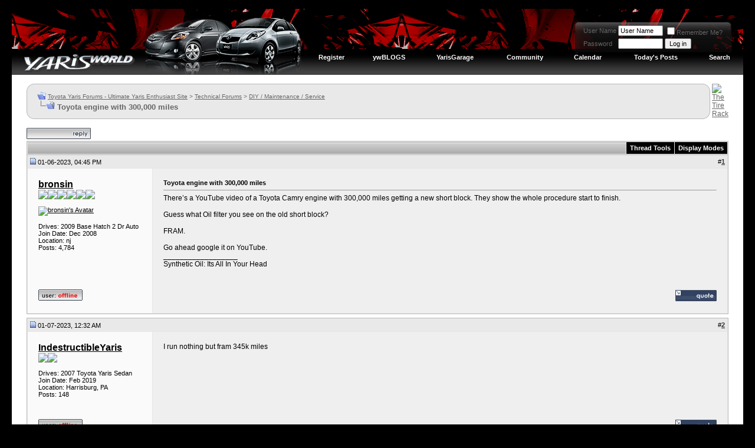

--- FILE ---
content_type: text/html; charset=ISO-8859-1
request_url: https://www.yarisworld.com/forums/showthread.php?s=d2e2e08f402cebba02ef204db7a09c75&t=64534
body_size: 14214
content:
<!DOCTYPE html PUBLIC "-//W3C//DTD XHTML 1.0 Transitional//EN" "http://www.w3.org/TR/xhtml1/DTD/xhtml1-transitional.dtd">
<html xmlns="http://www.w3.org/1999/xhtml" dir="ltr" lang="en">
<head>
	<meta http-equiv="Content-Type" content="text/html; charset=ISO-8859-1" />
<meta name="generator" content="vBulletin 3.8.11" />

<meta name="keywords" content=" Toyota engine with 300,000 miles, toyota,yaris,forum,forums,diy,pictures,video,news,toyota,vitz,yaris,echo" />
<meta name="description" content=" Toyota engine with 300,000 miles DIY /  Maintenance / Service" />


<!-- CSS Stylesheet -->
<style type="text/css" id="vbulletin_css">
/**
* vBulletin 3.8.11 CSS
* Style: 'Version 3.8'; Style ID: 11
*/
body
{
	background: #000000;
	color: #666666;
	font: 10pt verdana, geneva, lucida, 'lucida grande', arial, helvetica, sans-serif;
	margin: 15px 20px 10px 20px;
	padding: 0px;
}
a:link, body_alink
{
	color: #666666;
}
a:visited, body_avisited
{
	color: #666666;
}
a:hover, a:active, body_ahover
{
	color: #666666;
}
.page
{
	background: #FFFFFF;
	color: #000000;
}
td, th, p, li
{
	color: #666666;
	font: 9pt verdana, geneva, lucida, 'lucida grande', arial, helvetica, sans-serif;
}
.tborder
{
	background: #e6e6e6;
	color: #000000;
	border: 1px solid #bbbbbb;
}
.tcat
{
	background: #CCCCCC url(/forums/ver2/markbar-2.gif) repeat-x top left;
	color: #000000;
	font: bold 8pt verdana, geneva, lucida, 'lucida grande', arial, helvetica, sans-serif;
	padding: 4px;
}
.tcat a:link, .tcat_alink
{
	color: #000000;
	text-decoration: none;
}
.tcat a:visited, .tcat_avisited
{
	color: #000000;
	text-decoration: none;
}
.tcat a:hover, .tcat a:active, .tcat_ahover
{
	color: #000000;
	text-decoration: underline;
}
.thead
{
	background: #E9E9E9;
	color: #000000;
	font: bold 11px tahoma, verdana, geneva, lucida, 'lucida grande', arial, helvetica, sans-serif;
	padding: 1px;
}
.thead a:link, .thead_alink
{
	color: #333333;
}
.thead a:visited, .thead_avisited
{
	color: #333333;
}
.thead a:hover, .thead a:active, .thead_ahover
{
	color: #333333;
}
.tfoot
{
	background: #999999;
	color: #E0E0F6;
}
.tfoot a:link, .tfoot_alink
{
	color: #E0E0F6;
}
.tfoot a:visited, .tfoot_avisited
{
	color: #E0E0F6;
}
.tfoot a:hover, .tfoot a:active, .tfoot_ahover
{
	color: #FFFF66;
}
.alt1, .alt1Active
{
	background: #efefef;
	color: #000000;
	font-size: 9pt;
}
.alt1 a:link, .alt1_alink, .alt1Active a:link, .alt1Active_alink
{
	color: #000000;
}
.alt1 a:visited, .alt1_avisited, .alt1Active a:visited, .alt1Active_avisited
{
	color: #000000;
}
.alt1 a:hover, .alt1 a:active, .alt1_ahover, .alt1Active a:hover, .alt1Active a:active, .alt1Active_ahover
{
	color: #000000;
}
.alt2, .alt2Active
{
	background: #fafafa;
	color: #000000;
}
.alt2 a:link, .alt2_alink, .alt2Active a:link, .alt2Active_alink
{
	color: #000000;
}
.alt2 a:visited, .alt2_avisited, .alt2Active a:visited, .alt2Active_avisited
{
	color: #000000;
}
.alt2 a:hover, .alt2 a:active, .alt2_ahover, .alt2Active a:hover, .alt2Active a:active, .alt2Active_ahover
{
	color: #000000;
}
.inlinemod
{
	background: #FFFFCC;
	color: #000000;
}
.wysiwyg
{
	background: #F5F5FF;
	color: #000000;
	font: 10pt verdana, geneva, lucida, 'lucida grande', arial, helvetica, sans-serif;
	margin: 5px 10px 10px 10px;
	padding: 0px;
}
.wysiwyg a:link, .wysiwyg_alink
{
	color: #22229C;
}
.wysiwyg a:visited, .wysiwyg_avisited
{
	color: #22229C;
}
.wysiwyg a:hover, .wysiwyg a:active, .wysiwyg_ahover
{
	color: #FF4400;
}
textarea, .bginput
{
	font: 10pt verdana, geneva, lucida, 'lucida grande', arial, helvetica, sans-serif;
}
.bginput option, .bginput optgroup
{
	font-size: 10pt;
	font-family: verdana, geneva, lucida, 'lucida grande', arial, helvetica, sans-serif;
}
.button
{
	font: 11px verdana, geneva, lucida, 'lucida grande', arial, helvetica, sans-serif;
}
select
{
	font: 11px verdana, geneva, lucida, 'lucida grande', arial, helvetica, sans-serif;
}
option, optgroup
{
	font-size: 11px;
	font-family: verdana, geneva, lucida, 'lucida grande', arial, helvetica, sans-serif;
}
.smallfont
{
	font: 11px verdana, geneva, lucida, 'lucida grande', arial, helvetica, sans-serif;
}
.time
{
	color: #666686;
}
.navbar
{
	font: 10px verdana, geneva, lucida, 'lucida grande', arial, helvetica, sans-serif;
}
.highlight
{
	color: #FF0000;
	font-weight: bold;
}
.fjsel
{
	background: #3E5C92;
	color: #E0E0F6;
}
.fjdpth0
{
	background: #F7F7F7;
	color: #000000;
}
.panel
{
	background: #E4E7F5 url(images/gradients/gradient_panel.gif) repeat-x top left;
	color: #000000;
	padding: 10px;
	border: 2px outset;
}
.panelsurround
{
	background: #D1D4E0 url(images/gradients/gradient_panelsurround.gif) repeat-x top left;
	color: #000000;
}
legend
{
	color: #22229C;
	font: 11px tahoma, verdana, geneva, lucida, 'lucida grande', arial, helvetica, sans-serif;
}
.vbmenu_control
{
	background: #000000;
	color: #FFFFFF;
	font: bold 11px tahoma, verdana, geneva, lucida, 'lucida grande', arial, helvetica, sans-serif;
	padding: 3px 6px 3px 6px;
	white-space: nowrap;
}
.vbmenu_control a:link, .vbmenu_control_alink
{
	color: #FFFFFF;
	text-decoration: none;
}
.vbmenu_control a:visited, .vbmenu_control_avisited
{
	color: #FFFFFF;
	text-decoration: none;
}
.vbmenu_control a:hover, .vbmenu_control a:active, .vbmenu_control_ahover
{
	color: #FFFFFF;
	text-decoration: underline;
}
.vbmenu_popup
{
	background: #333333;
	color: #000000;
	border: 1px solid #000000;
}
.vbmenu_option
{
	background: #333333;
	color: #EEEEEE;
	font: 11px verdana, geneva, lucida, 'lucida grande', arial, helvetica, sans-serif;
	white-space: nowrap;
	cursor: pointer;
}
.vbmenu_option a:link, .vbmenu_option_alink
{
	color: #EEEEEE;
	text-decoration: none;
}
.vbmenu_option a:visited, .vbmenu_option_avisited
{
	color: #EEEEEE;
	text-decoration: none;
}
.vbmenu_option a:hover, .vbmenu_option a:active, .vbmenu_option_ahover
{
	color: #EEEEEE;
	text-decoration: none;
}
.vbmenu_hilite
{
	background: #C20000;
	color: #FFFFFF;
	font: 11px verdana, geneva, lucida, 'lucida grande', arial, helvetica, sans-serif;
	white-space: nowrap;
	cursor: pointer;
}
.vbmenu_hilite a:link, .vbmenu_hilite_alink
{
	color: #FFFFFF;
	text-decoration: none;
}
.vbmenu_hilite a:visited, .vbmenu_hilite_avisited
{
	color: #FFFFFF;
	text-decoration: none;
}
.vbmenu_hilite a:hover, .vbmenu_hilite a:active, .vbmenu_hilite_ahover
{
	color: #FFFFFF;
	text-decoration: none;
}
/* ***** styling for 'big' usernames on postbit etc. ***** */
.bigusername { font-size: 12pt; font-weight: bold; }

/* ***** small padding on 'thead' elements ***** */
td.thead, th.thead, div.thead { padding: 4px; }

/* ***** basic styles for multi-page nav elements */
.pagenav a { text-decoration: none; }
.pagenav td { padding: 2px 4px 2px 4px; }

/* ***** de-emphasized text */
.shade, a.shade:link, a.shade:visited { color: #777777; text-decoration: none; }
a.shade:active, a.shade:hover { color: #FF4400; text-decoration: underline; }
.tcat .shade, .thead .shade, .tfoot .shade { color: #DDDDDD; }

/* ***** define margin and font-size for elements inside panels ***** */
.fieldset { margin-bottom: 6px; }
.fieldset, .fieldset td, .fieldset p, .fieldset li { font-size: 11px; }
.vbmenu_control2 a
{
	color: #FFFFFF;
	font: bold 11px tahoma, verdana, geneva, lucida, 'lucida grande', arial, helvetica, sans-serif;
	padding: 3px 6px 3px 6px;
	white-space: nowrap;
text-decoration: none;
}

.vbmenu_control2 a:hover
{
	color: #FFFFFF;
}

.pmbox
{
color: #ffffff; 
font-size:10px; 
font-family: arial; 
font-weight:700;
}

.pmbox a
{
color: #bbbbbb;
}
</style>
<link rel="stylesheet" type="text/css" href="clientscript/vbulletin_important.css?v=3811" />


<!-- / CSS Stylesheet -->

<script type="text/javascript" src="clientscript/yui/yahoo-dom-event/yahoo-dom-event.js?v=3811"></script>
<script type="text/javascript" src="clientscript/yui/connection/connection-min.js?v=3811"></script>
<script type="text/javascript">
<!--
var SESSIONURL = "s=3818e981c213aca50086fd8bd10d8c5f&";
var SECURITYTOKEN = "guest";
var IMGDIR_MISC = "/forums/ver4/misc";
var vb_disable_ajax = parseInt("0", 10);
// -->
</script>
<script type="text/javascript" src="clientscript/vbulletin_global.js?v=3811"></script>
<script type="text/javascript" src="clientscript/vbulletin_menu.js?v=3811"></script>


	<link rel="alternate" type="application/rss+xml" title="Toyota Yaris Forums - Ultimate Yaris Enthusiast Site RSS Feed" href="external.php?type=RSS2" />
	
		<link rel="alternate" type="application/rss+xml" title="Toyota Yaris Forums - Ultimate Yaris Enthusiast Site - DIY /  Maintenance / Service - RSS Feed" href="external.php?type=RSS2&amp;forumids=13" />
	

        <!-- App Indexing for Google Search -->
        <link href="android-app://com.quoord.tapatalkpro.activity/tapatalk/www.yarisworld.com/forums?location=topic&fid=13&tid=64534" rel="alternate" />
        
	<title> Toyota engine with 300,000 miles - Toyota Yaris Forums - Ultimate Yaris Enthusiast Site</title>
	<script type="text/javascript" src="clientscript/vbulletin_post_loader.js?v=3811"></script>
	<style type="text/css" id="vbulletin_showthread_css">
	<!--
	
	#links div { white-space: nowrap; }
	#links img { vertical-align: middle; }
	-->
	</style>
</head>
<body onload="">
<!-- logo -->
<a name="top"></a>
<table style="background: url(/forums/ver4/topbg.gif) repeat-x;" border="0" width="100%" cellpadding="0" cellspacing="0" align="center">
<tr>
	<td width="496" align="left"><a href="index.php?s=3818e981c213aca50086fd8bd10d8c5f"><img src="ver4/main.gif" border="0" alt="Toyota Yaris Forums - Ultimate Yaris Enthusiast Site" /></a></td>
	<td align="right" id="header_right_cell">


<img src="/forums/images/blank.gif" width="1" height="8" alt="" /><br />


<!-- login form -->
<table cellspacing="0" cellpadding="0">
<tr>
<td>&nbsp;</td>

<td valign="top" width="12"><img src="/forums/ver4/pm-left.png" alt="" /><br /></td>

<td valign="top">

		<td nowrap="nowrap" style="background: url(/forums/ver4/pm-back.png) repeat-x; padding:0px; style="color: #ffffff; font-size:10px; font-family: arial; font-weight:bold;">

		<!-- login form -->
		<form action="login.php?do=login" method="post" onsubmit="md5hash(vb_login_password, vb_login_md5password, vb_login_md5password_utf, 0)">
		<script type="text/javascript" src="clientscript/vbulletin_md5.js?v=3811"></script>
		<table cellpadding="0" cellspacing="3" border="0">
		<tr>
			<td class="smallfont" style="white-space: nowrap;"><label for="navbar_username">User Name</label></td>
			<td><input type="text" class="bginput" style="font-size: 11px" name="vb_login_username" id="navbar_username" size="10" accesskey="u" tabindex="101" value="User Name" onfocus="if (this.value == 'User Name') this.value = '';" /></td>
			<td class="smallfont" nowrap="nowrap"><label for="cb_cookieuser_navbar"><input type="checkbox" name="cookieuser" value="1" tabindex="103" id="cb_cookieuser_navbar" accesskey="c" />Remember Me?</label></td>
		</tr>
		<tr>
			<td class="smallfont"><label for="navbar_password">Password</label></td>
			<td><input type="password" class="bginput" style="font-size: 11px" name="vb_login_password" id="navbar_password" size="10" tabindex="102" /></td>
			<td><input type="submit" class="button" value="Log in" tabindex="104" title="Enter your username and password in the boxes provided to login, or click the 'register' button to create a profile for yourself." accesskey="s" /></td>
		</tr>
		</table>
		<input type="hidden" name="s" value="3818e981c213aca50086fd8bd10d8c5f" />
		<input type="hidden" name="securitytoken" value="guest" />
		<input type="hidden" name="do" value="login" />
		<input type="hidden" name="vb_login_md5password" />
		<input type="hidden" name="vb_login_md5password_utf" />
		</form>
		<!-- / login form -->
	</td>


</td>
<td valign="top" width="12"><img src="/forums/ver4/pm-right.png" alt="" /><br /></td>
<td valign="top" width="20">&nbsp;</td>
</tr>
</table>
<!-- end login form -->







<img src="/forums/images/blank.gif" width="1" height="22" alt="" /><br />

<!-- nav buttons bar -->
<div class="tborder2" style="padding:1px; border-top-width:0px">
	<table cellpadding="0" cellspacing="0" border="0" width="100%" align="center">
	<tr align="center">
		
		
			<td class="vbmenu_control2"><a href="register.php?s=3818e981c213aca50086fd8bd10d8c5f" rel="nofollow">Register</a></td>
		
		

	<td class="vbmenu_control2"><a href="blog.php" accesskey="5">ywBLOGS</a></td>
	<td class="vbmenu_control2"><a href="funkygarage.php" accesskey="5">YarisGarage</a></td>

		
			<td class="vbmenu_control2"><a id="community" href="/forums/showthread.php?t=64534&amp;nojs=1#community" rel="nofollow" accesskey="6">Community</a> <script type="text/javascript"> vbmenu_register("community"); </script></td>
		
		<td class="vbmenu_control2"><a href="calendar.php?s=3818e981c213aca50086fd8bd10d8c5f">Calendar</a></td>
		
			
				
				<td class="vbmenu_control2"><a href="search.php?s=3818e981c213aca50086fd8bd10d8c5f&amp;do=getdaily" accesskey="2">Today's Posts</a></td>
				
				<td class="vbmenu_control2"><a id="navbar_search" href="search.php?s=3818e981c213aca50086fd8bd10d8c5f" accesskey="4" rel="nofollow">Search</a> </td>
			
			
		
		
		
		</tr>
	</table>
</div>
<!-- / nav buttons bar -->


	</td>
</tr>
</table>
<!-- /logo -->

<!-- content table -->
<!-- open content container -->

<div align="center">
	<div class="page" style="width:100%; text-align:left">
		<div style="padding:0px 25px 0px 25px" align="left">





<br />

<!-- breadcrumb, login, pm info -->
<!table class="tborder" cellpadding="6" cellspacing="1" border="0" width="100%" align="center">

<table class="tbordert" cellpadding="0" cellspacing="0" border="0" width="100%" align="center">
<tr>


<!-- left cap -->
<td width="7" valign="top">
<img src="/forums/ver3/guide-left3.gif" alt="" />
</td>


<td bgcolor="#DFDFDF" background="/forums/ver3/guide-back3.gif" width="20">&nbsp;</td>

	<td bgcolor=#EDEDED background="/forums/ver3/guide-back3.gif" width="100%"> 

		
			<table cellpadding="0" cellspacing="0" border="0">
			<tr valign="bottom">
				<td><a href="#" onclick="history.back(1); return false;"><img src="/forums/ver4/misc/navbits_start.gif" alt="Go Back" border="0" /></a></td>
				<td>&nbsp;</td>
				<td width="100%"><span class="navbar"><a href="index.php?s=3818e981c213aca50086fd8bd10d8c5f" accesskey="1">Toyota Yaris Forums - Ultimate Yaris Enthusiast Site</a></span> 
	<span class="navbar">&gt; <a href="forumdisplay.php?s=3818e981c213aca50086fd8bd10d8c5f&amp;f=4">Technical Forums</a></span>


	<span class="navbar">&gt; <a href="forumdisplay.php?s=3818e981c213aca50086fd8bd10d8c5f&amp;f=13">DIY /  Maintenance / Service</a></span>

</td>
			</tr>
			<tr>
				<td class="navbar" style="font-size:10pt; padding-top:1px" colspan="3"><a href="/forums/showthread.php?s=d2e2e08f402cebba02ef204db7a09c75&amp;t=64534"><img class="inlineimg" src="/forums/ver4/misc/navbits_finallink_ltr.gif" alt="Reload this Page" border="0" /></a> <strong>
	 Toyota engine with 300,000 miles

</strong></td>
			</tr>
			</table>
		
	</td>


<td valign=top width=7>
<img src="/forums/ver3/guide-right3.gif">
</td>

<td width=30>&nbsp;</td>
<td valign=top width=470>
    
<a href='http://www.tirerack.com/affiliates/live/index.jsp?AFFCODE=CE9' target='_blank'><img src='http://www.yarisworld.com/forums/images/banners/tirerackyaris.gif' alt='The Tire Rack' border=0></a>

</td>

</tr>
</table>
<!-- / breadcrumb, login, pm info -->

<br />






<!-- NAVBAR POPUP MENUS -->

	
	<!-- community link menu -->
	<div class="vbmenu_popup" id="community_menu" style="display:none;margin-top:3px" align="left">
		<table cellpadding="4" cellspacing="1" border="0">
		<tr><td class="thead">Community Links</td></tr>
		
		
		
					<tr><td class="vbmenu_option"><a href="album.php?s=3818e981c213aca50086fd8bd10d8c5f">Pictures &amp; Albums </a></td></tr>
		
		<tr><td class="vbmenu_option"><a href="profile.php?s=3818e981c213aca50086fd8bd10d8c5f&amp;do=buddylist">Contacts</a></td></tr>
		<tr><td class="vbmenu_option"><a href="memberlist.php?s=3818e981c213aca50086fd8bd10d8c5f">Members List</a></td></tr>
		
		</table>
	</div>
	<!-- / community link menu -->
	
	
	
	<!-- header quick search form -->
	<div class="vbmenu_popup" id="navbar_search_menu" style="display:none;margin-top:3px" align="left">
		<table cellpadding="4" cellspacing="1" border="0">
		<tr>
			<td class="thead">Search Forums</td>
		</tr>
		<tr>
			<td class="vbmenu_option" title="nohilite">
				<form action="search.php?do=process" method="post">

					<input type="hidden" name="do" value="process" />
					<input type="hidden" name="quicksearch" value="1" />
					<input type="hidden" name="childforums" value="1" />
					<input type="hidden" name="exactname" value="1" />
					<input type="hidden" name="s" value="3818e981c213aca50086fd8bd10d8c5f" />
					<input type="hidden" name="securitytoken" value="guest" />
					<div><input type="text" class="bginput" name="query" size="25" tabindex="1001" /><input type="submit" class="button" value="Go" tabindex="1004" /></div>
					<div style="margin-top:6px">
						<label for="rb_nb_sp0"><input type="radio" name="showposts" value="0" id="rb_nb_sp0" tabindex="1002" checked="checked" />Show Threads</label>
						&nbsp;
						<label for="rb_nb_sp1"><input type="radio" name="showposts" value="1" id="rb_nb_sp1" tabindex="1003" />Show Posts</label>
					</div>
				</form>
			</td>
		</tr>
		
		<tr>
			<td class="vbmenu_option"><a href="tags.php?s=3818e981c213aca50086fd8bd10d8c5f" rel="nofollow">Tag Search</a></td>
		</tr>
		
		<tr>
			<td class="vbmenu_option"><a href="search.php?s=3818e981c213aca50086fd8bd10d8c5f" accesskey="4" rel="nofollow">Advanced Search</a></td>
		</tr>
		
		</table>
	</div>
	<!-- / header quick search form -->
	
	
	
<!-- / NAVBAR POPUP MENUS -->

<!-- PAGENAV POPUP -->
	<div class="vbmenu_popup" id="pagenav_menu" style="display:none">
		<table cellpadding="4" cellspacing="1" border="0">
		<tr>
			<td class="thead" nowrap="nowrap">Go to Page...</td>
		</tr>
		<tr>
			<td class="vbmenu_option" title="nohilite">
			<form action="index.php" method="get" onsubmit="return this.gotopage()" id="pagenav_form">
				<input type="text" class="bginput" id="pagenav_itxt" style="font-size:11px" size="4" />
				<input type="button" class="button" id="pagenav_ibtn" value="Go" />
			</form>
			</td>
		</tr>
		</table>
	</div>
<!-- / PAGENAV POPUP -->










<a name="poststop" id="poststop"></a>

<!-- controls above postbits -->
<table cellpadding="0" cellspacing="0" border="0" width="100%" style="margin-bottom:3px">
<tr valign="bottom">
	
		<td class="smallfont"><a href="newreply.php?s=3818e981c213aca50086fd8bd10d8c5f&amp;do=newreply&amp;noquote=1&amp;p=840737" rel="nofollow"><img src="/forums/ver4/buttons/reply.gif" alt="Reply" border="0" /></a></td>
	
	
</tr>
</table>
<!-- / controls above postbits -->

<!-- toolbar -->
<table class="tborder" cellpadding="6" cellspacing="1" border="0" width="100%" align="center" style="border-bottom-width:0px">
<tr>
	<td class="tcat" width="100%">
		<div class="smallfont">
		
		&nbsp;
		</div>
	</td>
	<td class="vbmenu_control" id="threadtools" nowrap="nowrap">
		<a href="/forums/showthread.php?t=64534&amp;nojs=1#goto_threadtools">Thread Tools</a>
		<script type="text/javascript"> vbmenu_register("threadtools"); </script>
	</td>
	
	
	
	<td class="vbmenu_control" id="displaymodes" nowrap="nowrap">
		<a href="/forums/showthread.php?t=64534&amp;nojs=1#goto_displaymodes">Display Modes</a>
		<script type="text/javascript"> vbmenu_register("displaymodes"); </script>
	</td>
	

	

</tr>
</table>
<!-- / toolbar -->



<!-- end content table -->

		</div>
	</div>
</div>

<!-- / close content container -->
<!-- / end content table -->





<div id="posts"><!-- post #840737 -->

	<!-- open content container -->

<div align="center">
	<div class="page" style="width:100%; text-align:left">
		<div style="padding:0px 25px 0px 25px" align="left">

	<div id="edit840737" style="padding:0px 0px 6px 0px">
	<!-- this is not the last post shown on the page -->




<table id="post840737" class="tborder" cellpadding="18" cellspacing="0" border="0" width="100%" align="center">

<!table id="post840737" class="tborder" cellpadding="6" cellspacing="0" border="0" width="100%" align="center">
<tr>
	
		<td class="thead" style="font-weight:normal; border: 1px solid #e6e6e6; border-right: 0px" >
			<!-- status icon and date -->
			<a name="post840737"><img class="inlineimg" src="/forums/ver4/statusicon/post_old.gif" alt="Old" border="0" /></a>
			01-06-2023, 04:45 PM
			
			<!-- / status icon and date -->
		</td>
		<td class="thead" style="font-weight:normal; border: 1px solid #e6e6e6; border-left: 0px" align="right">
			&nbsp;
			#<a href="showpost.php?s=3818e981c213aca50086fd8bd10d8c5f&amp;p=840737&amp;postcount=1" target="new" rel="nofollow" id="postcount840737" name="1"><strong>1</strong></a>
			
		</td>
	
</tr>
<tr valign="top">
	<td class="alt2" width="175" style="border: 1px solid #e6e6e6; border-top: 0px; border-bottom: 0px">

			<div id="postmenu_840737">
				
				<a class="bigusername" href="member.php?s=3818e981c213aca50086fd8bd10d8c5f&amp;u=7476">bronsin</a>
				<script type="text/javascript"> vbmenu_register("postmenu_840737", true); </script>
				
			</div>

			<div class="smallfont"><img src="/forums/images/r.gif"><img src="/forums/images/r.gif"><img src="/forums/images/r.gif"><img src="/forums/images/r.gif"><img src="/forums/images/r.gif"><img src="/forums/images/r.gif"></div>
			
			

			
				<div class="smallfont">
					&nbsp;<br /><a href="member.php?s=3818e981c213aca50086fd8bd10d8c5f&amp;u=7476"><img src="image.php?s=3818e981c213aca50086fd8bd10d8c5f&amp;u=7476&amp;dateline=1324193138" width="100" height="75" alt="bronsin's Avatar" border="0" /></a>
				</div>
			

			<div class="smallfont">
				&nbsp;<br />



Drives: 2009 Base Hatch 2 Dr Auto<br>


				<div>Join Date: Dec 2008</div>
				<div>Location: nj</div>
				
				<div>
					Posts: 4,784
				</div>
				
				
				
				
				<div>    </div>
			</div>

	</td>
	
	<td class="alt1" id="td_post_840737" style="border-right: 1px solid #e6e6e6">
	
		
		
			<!-- icon and title -->
			<div class="smallfont">
				
				<strong>Toyota engine with 300,000 miles</strong>
			</div>
			<hr size="1" style="color:#e6e6e6; background-color:#e6e6e6" />
			<!-- / icon and title -->
		

		<!-- message -->
		<div id="post_message_840737">
			
			There’s a YouTube video of a Toyota Camry engine with 300,000 miles getting a new short block. They show the whole procedure start to finish.<br />
<br />
 Guess what  Oil filter you see on the old short block?<br />
<br />
FRAM. <img src="images/smilies/thumbsup.gif" border="0" alt="" title="Thumbsup" class="inlineimg" /><br />
<br />
Go ahead google it on YouTube.
		</div>
		<!-- / message -->

		

		
		

		
		<!-- sig -->
			<div>
				__________________<br />
				Synthetic Oil: Its All In Your Head
			</div>
		<!-- / sig -->
		

		

		

	</td>
</tr>
<tr>
	<td class="alt2" style="border: 1px solid #e6e6e6; border-top: 0px">
		<img class="inlineimg" src="/forums/ver4/statusicon/user_offline.gif" alt="bronsin is offline" border="0" />


		
		
		
		
		&nbsp;
	</td>
	
	<td class="alt1" align="right" style="border: 1px solid #e6e6e6; border-left: 0px; border-top: 0px">
	
		<!-- controls -->
		
		
		
			<a href="newreply.php?s=3818e981c213aca50086fd8bd10d8c5f&amp;do=newreply&amp;p=840737" rel="nofollow"><img src="/forums/ver4/buttons/quote.gif" alt="Reply With Quote" border="0" /></a>
		
		
		
		
		
		
		
			
		
		
		<!-- / controls -->
	</td>
</tr>
</table>


<!-- post 840737 popup menu -->
<div class="vbmenu_popup" id="postmenu_840737_menu" style="display:none">
	<table cellpadding="4" cellspacing="1" border="0">
	<tr>
		<td class="thead">bronsin</td>
	</tr>
	
		<tr><td class="vbmenu_option"><a href="member.php?s=3818e981c213aca50086fd8bd10d8c5f&amp;u=7476">View Public Profile</a></td></tr>
	
	
		<tr><td class="vbmenu_option"><a href="private.php?s=3818e981c213aca50086fd8bd10d8c5f&amp;do=newpm&amp;u=7476" rel="nofollow">Send a private message to bronsin</a></td></tr>
	
	
	
	
		<tr><td class="vbmenu_option"><a href="search.php?s=3818e981c213aca50086fd8bd10d8c5f&amp;do=finduser&amp;u=7476" rel="nofollow">Find More Posts by bronsin</a></td></tr>
	
	
	
	</table>
</div>
<!-- / post 840737 popup menu -->


	</div>
	
		</div>
	</div>
</div>

<!-- / close content container -->

<!-- / post #840737 --><!-- post #840746 -->

	<!-- open content container -->

<div align="center">
	<div class="page" style="width:100%; text-align:left">
		<div style="padding:0px 25px 0px 25px" align="left">

	<div id="edit840746" style="padding:0px 0px 6px 0px">
	<!-- this is not the last post shown on the page -->




<table id="post840746" class="tborder" cellpadding="18" cellspacing="0" border="0" width="100%" align="center">

<!table id="post840746" class="tborder" cellpadding="6" cellspacing="0" border="0" width="100%" align="center">
<tr>
	
		<td class="thead" style="font-weight:normal; border: 1px solid #e6e6e6; border-right: 0px" >
			<!-- status icon and date -->
			<a name="post840746"><img class="inlineimg" src="/forums/ver4/statusicon/post_old.gif" alt="Old" border="0" /></a>
			01-07-2023, 12:32 AM
			
			<!-- / status icon and date -->
		</td>
		<td class="thead" style="font-weight:normal; border: 1px solid #e6e6e6; border-left: 0px" align="right">
			&nbsp;
			#<a href="showpost.php?s=3818e981c213aca50086fd8bd10d8c5f&amp;p=840746&amp;postcount=2" target="new" rel="nofollow" id="postcount840746" name="2"><strong>2</strong></a>
			
		</td>
	
</tr>
<tr valign="top">
	<td class="alt2" width="175" style="border: 1px solid #e6e6e6; border-top: 0px; border-bottom: 0px">

			<div id="postmenu_840746">
				
				<a class="bigusername" href="member.php?s=3818e981c213aca50086fd8bd10d8c5f&amp;u=68696">IndestructibleYaris</a>
				<script type="text/javascript"> vbmenu_register("postmenu_840746", true); </script>
				
			</div>

			<div class="smallfont"><img src="/forums/images/r.gif"><img src="/forums/images/r.gif"></div>
			
			

			

			<div class="smallfont">
				&nbsp;<br />



Drives: 2007 Toyota Yaris Sedan<br>


				<div>Join Date: Feb 2019</div>
				<div>Location: Harrisburg, PA</div>
				
				<div>
					Posts: 148
				</div>
				
				
				
				
				<div>    </div>
			</div>

	</td>
	
	<td class="alt1" id="td_post_840746" style="border-right: 1px solid #e6e6e6">
	
		
		

		<!-- message -->
		<div id="post_message_840746">
			
			I run nothing but fram 345k miles
		</div>
		<!-- / message -->

		

		
		

		

		

		

	</td>
</tr>
<tr>
	<td class="alt2" style="border: 1px solid #e6e6e6; border-top: 0px">
		<img class="inlineimg" src="/forums/ver4/statusicon/user_offline.gif" alt="IndestructibleYaris is offline" border="0" />


		
		
		
		
		&nbsp;
	</td>
	
	<td class="alt1" align="right" style="border: 1px solid #e6e6e6; border-left: 0px; border-top: 0px">
	
		<!-- controls -->
		
		
		
			<a href="newreply.php?s=3818e981c213aca50086fd8bd10d8c5f&amp;do=newreply&amp;p=840746" rel="nofollow"><img src="/forums/ver4/buttons/quote.gif" alt="Reply With Quote" border="0" /></a>
		
		
		
		
		
		
		
			
		
		
		<!-- / controls -->
	</td>
</tr>
</table>


<!-- post 840746 popup menu -->
<div class="vbmenu_popup" id="postmenu_840746_menu" style="display:none">
	<table cellpadding="4" cellspacing="1" border="0">
	<tr>
		<td class="thead">IndestructibleYaris</td>
	</tr>
	
		<tr><td class="vbmenu_option"><a href="member.php?s=3818e981c213aca50086fd8bd10d8c5f&amp;u=68696">View Public Profile</a></td></tr>
	
	
		<tr><td class="vbmenu_option"><a href="private.php?s=3818e981c213aca50086fd8bd10d8c5f&amp;do=newpm&amp;u=68696" rel="nofollow">Send a private message to IndestructibleYaris</a></td></tr>
	
	
	
	
		<tr><td class="vbmenu_option"><a href="search.php?s=3818e981c213aca50086fd8bd10d8c5f&amp;do=finduser&amp;u=68696" rel="nofollow">Find More Posts by IndestructibleYaris</a></td></tr>
	
	
	
	</table>
</div>
<!-- / post 840746 popup menu -->


	</div>
	
		</div>
	</div>
</div>

<!-- / close content container -->

<!-- / post #840746 --><!-- post #840748 -->

	<!-- open content container -->

<div align="center">
	<div class="page" style="width:100%; text-align:left">
		<div style="padding:0px 25px 0px 25px" align="left">

	<div id="edit840748" style="padding:0px 0px 6px 0px">
	<!-- this is not the last post shown on the page -->




<table id="post840748" class="tborder" cellpadding="18" cellspacing="0" border="0" width="100%" align="center">

<!table id="post840748" class="tborder" cellpadding="6" cellspacing="0" border="0" width="100%" align="center">
<tr>
	
		<td class="thead" style="font-weight:normal; border: 1px solid #e6e6e6; border-right: 0px" >
			<!-- status icon and date -->
			<a name="post840748"><img class="inlineimg" src="/forums/ver4/statusicon/post_old.gif" alt="Old" border="0" /></a>
			01-07-2023, 04:38 AM
			
			<!-- / status icon and date -->
		</td>
		<td class="thead" style="font-weight:normal; border: 1px solid #e6e6e6; border-left: 0px" align="right">
			&nbsp;
			#<a href="showpost.php?s=3818e981c213aca50086fd8bd10d8c5f&amp;p=840748&amp;postcount=3" target="new" rel="nofollow" id="postcount840748" name="3"><strong>3</strong></a>
			
		</td>
	
</tr>
<tr valign="top">
	<td class="alt2" width="175" style="border: 1px solid #e6e6e6; border-top: 0px; border-bottom: 0px">

			<div id="postmenu_840748">
				
				<a class="bigusername" href="member.php?s=3818e981c213aca50086fd8bd10d8c5f&amp;u=7476">bronsin</a>
				<script type="text/javascript"> vbmenu_register("postmenu_840748", true); </script>
				
			</div>

			<div class="smallfont"><img src="/forums/images/r.gif"><img src="/forums/images/r.gif"><img src="/forums/images/r.gif"><img src="/forums/images/r.gif"><img src="/forums/images/r.gif"><img src="/forums/images/r.gif"></div>
			
			

			
				<div class="smallfont">
					&nbsp;<br /><a href="member.php?s=3818e981c213aca50086fd8bd10d8c5f&amp;u=7476"><img src="image.php?s=3818e981c213aca50086fd8bd10d8c5f&amp;u=7476&amp;dateline=1324193138" width="100" height="75" alt="bronsin's Avatar" border="0" /></a>
				</div>
			

			<div class="smallfont">
				&nbsp;<br />



Drives: 2009 Base Hatch 2 Dr Auto<br>


				<div>Join Date: Dec 2008</div>
				<div>Location: nj</div>
				
				<div>
					Posts: 4,784
				</div>
				
				
				
				
				<div>    </div>
			</div>

	</td>
	
	<td class="alt1" id="td_post_840748" style="border-right: 1px solid #e6e6e6">
	
		
		

		<!-- message -->
		<div id="post_message_840748">
			
			Awesome! Strange that the Internet is full of people cutting open FRAM Oil filters and wringing their hands about the paper end caps.
		</div>
		<!-- / message -->

		

		
		

		
		<!-- sig -->
			<div>
				__________________<br />
				Synthetic Oil: Its All In Your Head
			</div>
		<!-- / sig -->
		

		

		

	</td>
</tr>
<tr>
	<td class="alt2" style="border: 1px solid #e6e6e6; border-top: 0px">
		<img class="inlineimg" src="/forums/ver4/statusicon/user_offline.gif" alt="bronsin is offline" border="0" />


		
		
		
		
		&nbsp;
	</td>
	
	<td class="alt1" align="right" style="border: 1px solid #e6e6e6; border-left: 0px; border-top: 0px">
	
		<!-- controls -->
		
		
		
			<a href="newreply.php?s=3818e981c213aca50086fd8bd10d8c5f&amp;do=newreply&amp;p=840748" rel="nofollow"><img src="/forums/ver4/buttons/quote.gif" alt="Reply With Quote" border="0" /></a>
		
		
		
		
		
		
		
			
		
		
		<!-- / controls -->
	</td>
</tr>
</table>


<!-- post 840748 popup menu -->
<div class="vbmenu_popup" id="postmenu_840748_menu" style="display:none">
	<table cellpadding="4" cellspacing="1" border="0">
	<tr>
		<td class="thead">bronsin</td>
	</tr>
	
		<tr><td class="vbmenu_option"><a href="member.php?s=3818e981c213aca50086fd8bd10d8c5f&amp;u=7476">View Public Profile</a></td></tr>
	
	
		<tr><td class="vbmenu_option"><a href="private.php?s=3818e981c213aca50086fd8bd10d8c5f&amp;do=newpm&amp;u=7476" rel="nofollow">Send a private message to bronsin</a></td></tr>
	
	
	
	
		<tr><td class="vbmenu_option"><a href="search.php?s=3818e981c213aca50086fd8bd10d8c5f&amp;do=finduser&amp;u=7476" rel="nofollow">Find More Posts by bronsin</a></td></tr>
	
	
	
	</table>
</div>
<!-- / post 840748 popup menu -->


	</div>
	
		</div>
	</div>
</div>

<!-- / close content container -->

<!-- / post #840748 --><!-- post #840749 -->

	<!-- open content container -->

<div align="center">
	<div class="page" style="width:100%; text-align:left">
		<div style="padding:0px 25px 0px 25px" align="left">

	<div id="edit840749" style="padding:0px 0px 6px 0px">
	<!-- this is not the last post shown on the page -->




<table id="post840749" class="tborder" cellpadding="18" cellspacing="0" border="0" width="100%" align="center">

<!table id="post840749" class="tborder" cellpadding="6" cellspacing="0" border="0" width="100%" align="center">
<tr>
	
		<td class="thead" style="font-weight:normal; border: 1px solid #e6e6e6; border-right: 0px" >
			<!-- status icon and date -->
			<a name="post840749"><img class="inlineimg" src="/forums/ver4/statusicon/post_old.gif" alt="Old" border="0" /></a>
			01-07-2023, 08:55 AM
			
			<!-- / status icon and date -->
		</td>
		<td class="thead" style="font-weight:normal; border: 1px solid #e6e6e6; border-left: 0px" align="right">
			&nbsp;
			#<a href="showpost.php?s=3818e981c213aca50086fd8bd10d8c5f&amp;p=840749&amp;postcount=4" target="new" rel="nofollow" id="postcount840749" name="4"><strong>4</strong></a>
			
		</td>
	
</tr>
<tr valign="top">
	<td class="alt2" width="175" style="border: 1px solid #e6e6e6; border-top: 0px; border-bottom: 0px">

			<div id="postmenu_840749">
				
				<a class="bigusername" href="member.php?s=3818e981c213aca50086fd8bd10d8c5f&amp;u=41877">ex-x-fire</a>
				<script type="text/javascript"> vbmenu_register("postmenu_840749", true); </script>
				
			</div>

			<div class="smallfont"><img src="/forums/images/r.gif"><img src="/forums/images/r.gif"><img src="/forums/images/r.gif"><img src="/forums/images/g.gif"></div>
			
			

			

			<div class="smallfont">
				&nbsp;<br />



Drives: 2010 yaris 3 door hatch<br>


				<div>Join Date: Jun 2013</div>
				<div>Location: Sheboygan Falls, Wi.</div>
				
				<div>
					Posts: 543
				</div>
				
				
				
				
				<div>    </div>
			</div>

	</td>
	
	<td class="alt1" id="td_post_840749" style="border-right: 1px solid #e6e6e6">
	
		
		

		<!-- message -->
		<div id="post_message_840749">
			
			They don't realize that oil filters aren't 100% full flow. There's a bypass valve that opens to let oil flow when there's a restriction or when high flow in required. I generally don't run Frams because they seem pricey, I just get the oem filter. They carry them at our Walmart.
		</div>
		<!-- / message -->

		

		
		

		

		

		

	</td>
</tr>
<tr>
	<td class="alt2" style="border: 1px solid #e6e6e6; border-top: 0px">
		<img class="inlineimg" src="/forums/ver4/statusicon/user_offline.gif" alt="ex-x-fire is offline" border="0" />


		
		
		
		
		&nbsp;
	</td>
	
	<td class="alt1" align="right" style="border: 1px solid #e6e6e6; border-left: 0px; border-top: 0px">
	
		<!-- controls -->
		
		
		
			<a href="newreply.php?s=3818e981c213aca50086fd8bd10d8c5f&amp;do=newreply&amp;p=840749" rel="nofollow"><img src="/forums/ver4/buttons/quote.gif" alt="Reply With Quote" border="0" /></a>
		
		
		
		
		
		
		
			
		
		
		<!-- / controls -->
	</td>
</tr>
</table>


<!-- post 840749 popup menu -->
<div class="vbmenu_popup" id="postmenu_840749_menu" style="display:none">
	<table cellpadding="4" cellspacing="1" border="0">
	<tr>
		<td class="thead">ex-x-fire</td>
	</tr>
	
		<tr><td class="vbmenu_option"><a href="member.php?s=3818e981c213aca50086fd8bd10d8c5f&amp;u=41877">View Public Profile</a></td></tr>
	
	
		<tr><td class="vbmenu_option"><a href="private.php?s=3818e981c213aca50086fd8bd10d8c5f&amp;do=newpm&amp;u=41877" rel="nofollow">Send a private message to ex-x-fire</a></td></tr>
	
	
	
	
		<tr><td class="vbmenu_option"><a href="search.php?s=3818e981c213aca50086fd8bd10d8c5f&amp;do=finduser&amp;u=41877" rel="nofollow">Find More Posts by ex-x-fire</a></td></tr>
	
	
	
	</table>
</div>
<!-- / post 840749 popup menu -->


	</div>
	
		</div>
	</div>
</div>

<!-- / close content container -->

<!-- / post #840749 --><!-- post #840750 -->

	<!-- open content container -->

<div align="center">
	<div class="page" style="width:100%; text-align:left">
		<div style="padding:0px 25px 0px 25px" align="left">

	<div id="edit840750" style="padding:0px 0px 6px 0px">
	<!-- this is not the last post shown on the page -->




<table id="post840750" class="tborder" cellpadding="18" cellspacing="0" border="0" width="100%" align="center">

<!table id="post840750" class="tborder" cellpadding="6" cellspacing="0" border="0" width="100%" align="center">
<tr>
	
		<td class="thead" style="font-weight:normal; border: 1px solid #e6e6e6; border-right: 0px" >
			<!-- status icon and date -->
			<a name="post840750"><img class="inlineimg" src="/forums/ver4/statusicon/post_old.gif" alt="Old" border="0" /></a>
			01-07-2023, 09:16 AM
			
			<!-- / status icon and date -->
		</td>
		<td class="thead" style="font-weight:normal; border: 1px solid #e6e6e6; border-left: 0px" align="right">
			&nbsp;
			#<a href="showpost.php?s=3818e981c213aca50086fd8bd10d8c5f&amp;p=840750&amp;postcount=5" target="new" rel="nofollow" id="postcount840750" name="5"><strong>5</strong></a>
			
		</td>
	
</tr>
<tr valign="top">
	<td class="alt2" width="175" style="border: 1px solid #e6e6e6; border-top: 0px; border-bottom: 0px">

			<div id="postmenu_840750">
				
				<a class="bigusername" href="member.php?s=3818e981c213aca50086fd8bd10d8c5f&amp;u=7476">bronsin</a>
				<script type="text/javascript"> vbmenu_register("postmenu_840750", true); </script>
				
			</div>

			<div class="smallfont"><img src="/forums/images/r.gif"><img src="/forums/images/r.gif"><img src="/forums/images/r.gif"><img src="/forums/images/r.gif"><img src="/forums/images/r.gif"><img src="/forums/images/r.gif"></div>
			
			

			
				<div class="smallfont">
					&nbsp;<br /><a href="member.php?s=3818e981c213aca50086fd8bd10d8c5f&amp;u=7476"><img src="image.php?s=3818e981c213aca50086fd8bd10d8c5f&amp;u=7476&amp;dateline=1324193138" width="100" height="75" alt="bronsin's Avatar" border="0" /></a>
				</div>
			

			<div class="smallfont">
				&nbsp;<br />



Drives: 2009 Base Hatch 2 Dr Auto<br>


				<div>Join Date: Dec 2008</div>
				<div>Location: nj</div>
				
				<div>
					Posts: 4,784
				</div>
				
				
				
				
				<div>    </div>
			</div>

	</td>
	
	<td class="alt1" id="td_post_840750" style="border-right: 1px solid #e6e6e6">
	
		
		

		<!-- message -->
		<div id="post_message_840750">
			
			I have heard that the cartridge style of oil filter (  which Toyota no longer uses on my 2020 Corolla )  does not have a bypass valve, nor does it have a anti-drain valve. I <br />
<br />
 Which is strange also. I am SO glad Toyota has returned at least my car to the spin on filter!
		</div>
		<!-- / message -->

		

		
		

		
		<!-- sig -->
			<div>
				__________________<br />
				Synthetic Oil: Its All In Your Head
			</div>
		<!-- / sig -->
		

		

		

	</td>
</tr>
<tr>
	<td class="alt2" style="border: 1px solid #e6e6e6; border-top: 0px">
		<img class="inlineimg" src="/forums/ver4/statusicon/user_offline.gif" alt="bronsin is offline" border="0" />


		
		
		
		
		&nbsp;
	</td>
	
	<td class="alt1" align="right" style="border: 1px solid #e6e6e6; border-left: 0px; border-top: 0px">
	
		<!-- controls -->
		
		
		
			<a href="newreply.php?s=3818e981c213aca50086fd8bd10d8c5f&amp;do=newreply&amp;p=840750" rel="nofollow"><img src="/forums/ver4/buttons/quote.gif" alt="Reply With Quote" border="0" /></a>
		
		
		
		
		
		
		
			
		
		
		<!-- / controls -->
	</td>
</tr>
</table>


<!-- post 840750 popup menu -->
<div class="vbmenu_popup" id="postmenu_840750_menu" style="display:none">
	<table cellpadding="4" cellspacing="1" border="0">
	<tr>
		<td class="thead">bronsin</td>
	</tr>
	
		<tr><td class="vbmenu_option"><a href="member.php?s=3818e981c213aca50086fd8bd10d8c5f&amp;u=7476">View Public Profile</a></td></tr>
	
	
		<tr><td class="vbmenu_option"><a href="private.php?s=3818e981c213aca50086fd8bd10d8c5f&amp;do=newpm&amp;u=7476" rel="nofollow">Send a private message to bronsin</a></td></tr>
	
	
	
	
		<tr><td class="vbmenu_option"><a href="search.php?s=3818e981c213aca50086fd8bd10d8c5f&amp;do=finduser&amp;u=7476" rel="nofollow">Find More Posts by bronsin</a></td></tr>
	
	
	
	</table>
</div>
<!-- / post 840750 popup menu -->


	</div>
	
		</div>
	</div>
</div>

<!-- / close content container -->

<!-- / post #840750 --><!-- post #840766 -->

	<!-- open content container -->

<div align="center">
	<div class="page" style="width:100%; text-align:left">
		<div style="padding:0px 25px 0px 25px" align="left">

	<div id="edit840766" style="padding:0px 0px 6px 0px">
	<!-- this is not the last post shown on the page -->




<table id="post840766" class="tborder" cellpadding="18" cellspacing="0" border="0" width="100%" align="center">

<!table id="post840766" class="tborder" cellpadding="6" cellspacing="0" border="0" width="100%" align="center">
<tr>
	
		<td class="thead" style="font-weight:normal; border: 1px solid #e6e6e6; border-right: 0px" >
			<!-- status icon and date -->
			<a name="post840766"><img class="inlineimg" src="/forums/ver4/statusicon/post_old.gif" alt="Old" border="0" /></a>
			01-07-2023, 07:22 PM
			
			<!-- / status icon and date -->
		</td>
		<td class="thead" style="font-weight:normal; border: 1px solid #e6e6e6; border-left: 0px" align="right">
			&nbsp;
			#<a href="showpost.php?s=3818e981c213aca50086fd8bd10d8c5f&amp;p=840766&amp;postcount=6" target="new" rel="nofollow" id="postcount840766" name="6"><strong>6</strong></a>
			
		</td>
	
</tr>
<tr valign="top">
	<td class="alt2" width="175" style="border: 1px solid #e6e6e6; border-top: 0px; border-bottom: 0px">

			<div id="postmenu_840766">
				
				<a class="bigusername" href="member.php?s=3818e981c213aca50086fd8bd10d8c5f&amp;u=41877">ex-x-fire</a>
				<script type="text/javascript"> vbmenu_register("postmenu_840766", true); </script>
				
			</div>

			<div class="smallfont"><img src="/forums/images/r.gif"><img src="/forums/images/r.gif"><img src="/forums/images/r.gif"><img src="/forums/images/g.gif"></div>
			
			

			

			<div class="smallfont">
				&nbsp;<br />



Drives: 2010 yaris 3 door hatch<br>


				<div>Join Date: Jun 2013</div>
				<div>Location: Sheboygan Falls, Wi.</div>
				
				<div>
					Posts: 543
				</div>
				
				
				
				
				<div>    </div>
			</div>

	</td>
	
	<td class="alt1" id="td_post_840766" style="border-right: 1px solid #e6e6e6">
	
		
		

		<!-- message -->
		<div id="post_message_840766">
			
			They'd complain about Fram cartridge filters I bet.
		</div>
		<!-- / message -->

		

		
		

		

		

		

	</td>
</tr>
<tr>
	<td class="alt2" style="border: 1px solid #e6e6e6; border-top: 0px">
		<img class="inlineimg" src="/forums/ver4/statusicon/user_offline.gif" alt="ex-x-fire is offline" border="0" />


		
		
		
		
		&nbsp;
	</td>
	
	<td class="alt1" align="right" style="border: 1px solid #e6e6e6; border-left: 0px; border-top: 0px">
	
		<!-- controls -->
		
		
		
			<a href="newreply.php?s=3818e981c213aca50086fd8bd10d8c5f&amp;do=newreply&amp;p=840766" rel="nofollow"><img src="/forums/ver4/buttons/quote.gif" alt="Reply With Quote" border="0" /></a>
		
		
		
		
		
		
		
			
		
		
		<!-- / controls -->
	</td>
</tr>
</table>


<!-- post 840766 popup menu -->
<div class="vbmenu_popup" id="postmenu_840766_menu" style="display:none">
	<table cellpadding="4" cellspacing="1" border="0">
	<tr>
		<td class="thead">ex-x-fire</td>
	</tr>
	
		<tr><td class="vbmenu_option"><a href="member.php?s=3818e981c213aca50086fd8bd10d8c5f&amp;u=41877">View Public Profile</a></td></tr>
	
	
		<tr><td class="vbmenu_option"><a href="private.php?s=3818e981c213aca50086fd8bd10d8c5f&amp;do=newpm&amp;u=41877" rel="nofollow">Send a private message to ex-x-fire</a></td></tr>
	
	
	
	
		<tr><td class="vbmenu_option"><a href="search.php?s=3818e981c213aca50086fd8bd10d8c5f&amp;do=finduser&amp;u=41877" rel="nofollow">Find More Posts by ex-x-fire</a></td></tr>
	
	
	
	</table>
</div>
<!-- / post 840766 popup menu -->


	</div>
	
		</div>
	</div>
</div>

<!-- / close content container -->

<!-- / post #840766 --><!-- post #840767 -->

	<!-- open content container -->

<div align="center">
	<div class="page" style="width:100%; text-align:left">
		<div style="padding:0px 25px 0px 25px" align="left">

	<div id="edit840767" style="padding:0px 0px 6px 0px">
	




<table id="post840767" class="tborder" cellpadding="18" cellspacing="0" border="0" width="100%" align="center">

<!table id="post840767" class="tborder" cellpadding="6" cellspacing="0" border="0" width="100%" align="center">
<tr>
	
		<td class="thead" style="font-weight:normal; border: 1px solid #e6e6e6; border-right: 0px" >
			<!-- status icon and date -->
			<a name="post840767"><img class="inlineimg" src="/forums/ver4/statusicon/post_old.gif" alt="Old" border="0" /></a>
			01-07-2023, 10:20 PM
			
			<!-- / status icon and date -->
		</td>
		<td class="thead" style="font-weight:normal; border: 1px solid #e6e6e6; border-left: 0px" align="right">
			&nbsp;
			#<a href="showpost.php?s=3818e981c213aca50086fd8bd10d8c5f&amp;p=840767&amp;postcount=7" target="new" rel="nofollow" id="postcount840767" name="7"><strong>7</strong></a>
			
		</td>
	
</tr>
<tr valign="top">
	<td class="alt2" width="175" style="border: 1px solid #e6e6e6; border-top: 0px; border-bottom: 0px">

			<div id="postmenu_840767">
				
				<a class="bigusername" href="member.php?s=3818e981c213aca50086fd8bd10d8c5f&amp;u=69498">mitch9521</a>
				<script type="text/javascript"> vbmenu_register("postmenu_840767", true); </script>
				
			</div>

			<div class="smallfont">Gen 3 &gt; Gen 2</div>
			
			

			
				<div class="smallfont">
					&nbsp;<br /><a href="member.php?s=3818e981c213aca50086fd8bd10d8c5f&amp;u=69498"><img src="image.php?s=3818e981c213aca50086fd8bd10d8c5f&amp;u=69498&amp;dateline=1662417202" width="100" height="78" alt="mitch9521's Avatar" border="0" /></a>
				</div>
			

			<div class="smallfont">
				&nbsp;<br />



Drives: NCP131, F-150<br>


				<div>Join Date: Jul 2019</div>
				<div>Location: Red Deer, AB</div>
				
				<div>
					Posts: 508
				</div>
				
				
				
				
				<div>    </div>
			</div>

	</td>
	
	<td class="alt1" id="td_post_840767" style="border-right: 1px solid #e6e6e6">
	
		
		

		<!-- message -->
		<div id="post_message_840767">
			
			Even a broken clock is right twice a day.
		</div>
		<!-- / message -->

		

		
		

		
		<!-- sig -->
			<div>
				__________________<br />
				<b>2014 NCP131 5 Speed</b><br />
<b>2007 F150 4.2L 5 Speed</b><br />
<b>2013 Rav4 LE AWD Autotragic</b> - Wife's<br />
<br />
<img src="https://i.ibb.co/C2QJWKs/asdw.png" border="0" alt="" />
			</div>
		<!-- / sig -->
		

		

		

	</td>
</tr>
<tr>
	<td class="alt2" style="border: 1px solid #e6e6e6; border-top: 0px">
		<img class="inlineimg" src="/forums/ver4/statusicon/user_offline.gif" alt="mitch9521 is offline" border="0" />


		
		
		
		
		&nbsp;
	</td>
	
	<td class="alt1" align="right" style="border: 1px solid #e6e6e6; border-left: 0px; border-top: 0px">
	
		<!-- controls -->
		
		
		
			<a href="newreply.php?s=3818e981c213aca50086fd8bd10d8c5f&amp;do=newreply&amp;p=840767" rel="nofollow"><img src="/forums/ver4/buttons/quote.gif" alt="Reply With Quote" border="0" /></a>
		
		
		
		
		
		
		
			
		
		
		<!-- / controls -->
	</td>
</tr>
</table>


<!-- post 840767 popup menu -->
<div class="vbmenu_popup" id="postmenu_840767_menu" style="display:none">
	<table cellpadding="4" cellspacing="1" border="0">
	<tr>
		<td class="thead">mitch9521</td>
	</tr>
	
		<tr><td class="vbmenu_option"><a href="member.php?s=3818e981c213aca50086fd8bd10d8c5f&amp;u=69498">View Public Profile</a></td></tr>
	
	
		<tr><td class="vbmenu_option"><a href="private.php?s=3818e981c213aca50086fd8bd10d8c5f&amp;do=newpm&amp;u=69498" rel="nofollow">Send a private message to mitch9521</a></td></tr>
	
	
	
	
		<tr><td class="vbmenu_option"><a href="search.php?s=3818e981c213aca50086fd8bd10d8c5f&amp;do=finduser&amp;u=69498" rel="nofollow">Find More Posts by mitch9521</a></td></tr>
	
	
	
	</table>
</div>
<!-- / post 840767 popup menu -->


	</div>
	
		</div>
	</div>
</div>

<!-- / close content container -->

<!-- / post #840767 --><div id="lastpost"></div></div>

<!-- start content table -->
<!-- open content container -->

<div align="center">
	<div class="page" style="width:100%; text-align:left">
		<div style="padding:0px 25px 0px 25px" align="left">

<!-- / start content table -->

<!-- controls below postbits -->
<table cellpadding="0" cellspacing="0" border="0" width="100%" style="margin-top:-3px">
<tr valign="top">
	
		<td class="smallfont"><a href="newreply.php?s=3818e981c213aca50086fd8bd10d8c5f&amp;do=newreply&amp;noquote=1&amp;p=840767" rel="nofollow"><img src="/forums/ver4/buttons/reply.gif" alt="Reply" border="0" /></a></td>
	
	
</tr>
</table>
<!-- / controls below postbits -->










<!-- lightbox scripts -->
	<script type="text/javascript" src="clientscript/vbulletin_lightbox.js?v=3811"></script>
	<script type="text/javascript">
	<!--
	vBulletin.register_control("vB_Lightbox_Container", "posts", 1);
	//-->
	</script>
<!-- / lightbox scripts -->










<!-- next / previous links -->
	<br />
	<div class="smallfont" align="center">
		<strong>&laquo;</strong>
			<a href="showthread.php?s=3818e981c213aca50086fd8bd10d8c5f&amp;t=64534&amp;goto=nextoldest" rel="nofollow">Previous Thread</a>
			|
			<a href="showthread.php?s=3818e981c213aca50086fd8bd10d8c5f&amp;t=64534&amp;goto=nextnewest" rel="nofollow">Next Thread</a>
		<strong>&raquo;</strong>
	</div>
<!-- / next / previous links -->







<!-- popup menu contents -->
<br />

<!-- thread tools menu -->
<div class="vbmenu_popup" id="threadtools_menu" style="display:none">
<form action="postings.php?t=64534&amp;pollid=" method="post" name="threadadminform">
	<table cellpadding="4" cellspacing="1" border="0">
	<tr>
		<td class="thead">Thread Tools<a name="goto_threadtools"></a></td>
	</tr>
	<tr>
		<td class="vbmenu_option"><img class="inlineimg" src="/forums/ver4/buttons/printer.gif" alt="Show Printable Version" /> <a href="printthread.php?s=3818e981c213aca50086fd8bd10d8c5f&amp;t=64534" accesskey="3" rel="nofollow">Show Printable Version</a></td>
	</tr>
	
	
	
	
	</table>
</form>
</div>
<!-- / thread tools menu -->

<!-- **************************************************** -->

<!-- thread display mode menu -->
<div class="vbmenu_popup" id="displaymodes_menu" style="display:none">
	<table cellpadding="4" cellspacing="1" border="0">
	<tr>
		<td class="thead">Display Modes<a name="goto_displaymodes"></a></td>
	</tr>
	<tr>
	
		<td class="vbmenu_option" title="nohilite"><img class="inlineimg" src="/forums/ver4/buttons/mode_linear.gif" alt="Linear Mode" /> <strong>Linear Mode</strong></td>
	
	</tr>
	<tr>
	
		<td class="vbmenu_option"><img class="inlineimg" src="/forums/ver4/buttons/mode_hybrid.gif" alt="Hybrid Mode" /> <a href="showthread.php?s=3818e981c213aca50086fd8bd10d8c5f&amp;mode=hybrid&amp;t=64534">Switch to Hybrid Mode</a></td>
	
	</tr>
	<tr>
	
		<td class="vbmenu_option"><img class="inlineimg" src="/forums/ver4/buttons/mode_threaded.gif" alt="Threaded Mode" /> <a href="showthread.php?s=3818e981c213aca50086fd8bd10d8c5f&amp;p=840737&amp;mode=threaded#post840737">Switch to Threaded Mode</a></td>
	
	</tr>
	</table>
</div>
<!-- / thread display mode menu -->

<!-- **************************************************** -->



<!-- **************************************************** -->



<!-- / popup menu contents -->


<!-- forum rules and admin links -->
<table cellpadding="0" cellspacing="0" border="0" width="100%" align="center">
<tr valign="bottom">
	<td width="100%" valign="top">
		<table class="tborder" cellpadding="6" cellspacing="1" border="0" width="210">
<thead>
<tr>
	<td class="thead">
		<a style="float:right" href="#top" onclick="return toggle_collapse('forumrules')"><img id="collapseimg_forumrules" src="/forums/ver4/buttons/collapse_thead.gif" alt="" border="0" /></a>
		Posting Rules
	</td>
</tr>
</thead>
<tbody id="collapseobj_forumrules" style="">
<tr>
	<td class="alt1" nowrap="nowrap"><div class="smallfont">
		
		<div>You <strong>may not</strong> post new threads</div>
		<div>You <strong>may not</strong> post replies</div>
		<div>You <strong>may not</strong> post attachments</div>
		<div>You <strong>may not</strong> edit your posts</div>
		<hr />
		
		<div><a href="misc.php?s=3818e981c213aca50086fd8bd10d8c5f&amp;do=bbcode" target="_blank">BB code</a> is <strong>On</strong></div>
		<div><a href="misc.php?s=3818e981c213aca50086fd8bd10d8c5f&amp;do=showsmilies" target="_blank">Smilies</a> are <strong>On</strong></div>
		<div><a href="misc.php?s=3818e981c213aca50086fd8bd10d8c5f&amp;do=bbcode#imgcode" target="_blank">[IMG]</a> code is <strong>On</strong></div>
		<div>HTML code is <strong>Off</strong></div>
		<hr />
		<div><a href="misc.php?s=3818e981c213aca50086fd8bd10d8c5f&amp;do=showrules" target="_blank">Forum Rules</a></div>
	</div></td>
</tr>
</tbody>
</table>
	</td>
	<td class="smallfont" align="right">
		<table cellpadding="0" cellspacing="0" border="0">
		
		<tr>
			<td>
			<div class="smallfont" style="text-align:left; white-space:nowrap">
	<form action="forumdisplay.php" method="get">
	<input type="hidden" name="s" value="3818e981c213aca50086fd8bd10d8c5f" />
	<input type="hidden" name="daysprune" value="" />
	<strong>Forum Jump</strong><br />
	<select name="f" onchange="this.form.submit();">
		<optgroup label="Site Areas">
			<option value="cp" >User Control Panel</option>
			<option value="pm" >Private Messages</option>
			<option value="subs" >Subscriptions</option>
			<option value="wol" >Who's Online</option>
			<option value="search" >Search Forums</option>
			<option value="home" >Forums Home</option>
		</optgroup>
		
		<optgroup label="Forums">
		<option value="64" class="fjdpth0" > Third Generation Toyota Yaris Main Rooms</option>
<option value="65" class="fjdpth1" >&nbsp; &nbsp;  Third Gen Yaris General Discussion</option>
<option value="1" class="fjdpth0" > Second Generation Toyota Yaris Main Rooms</option>
<option value="2" class="fjdpth1" >&nbsp; &nbsp;  General Yaris / Vitz Discussion</option>
<option value="3" class="fjdpth1" >&nbsp; &nbsp;  Photo-Video-Media Gallery</option>
<option value="46" class="fjdpth1" >&nbsp; &nbsp;  Fuel Economy Forum</option>
<option value="14" class="fjdpth1" >&nbsp; &nbsp;  New YARIS Purchase Forum</option>
<option value="23" class="fjdpth1" >&nbsp; &nbsp;  Regional Forums</option>
<option value="24" class="fjdpth2" >&nbsp; &nbsp; &nbsp; &nbsp;  California</option>
<option value="25" class="fjdpth2" >&nbsp; &nbsp; &nbsp; &nbsp;  Great Lakes</option>
<option value="26" class="fjdpth2" >&nbsp; &nbsp; &nbsp; &nbsp;  Mid-Atlantic</option>
<option value="27" class="fjdpth2" >&nbsp; &nbsp; &nbsp; &nbsp;  New England</option>
<option value="28" class="fjdpth2" >&nbsp; &nbsp; &nbsp; &nbsp;  Northwest</option>
<option value="29" class="fjdpth2" >&nbsp; &nbsp; &nbsp; &nbsp;  NY / NJ/ CT / PA</option>
<option value="30" class="fjdpth2" >&nbsp; &nbsp; &nbsp; &nbsp;  Rocky Mountains / Great Plains</option>
<option value="31" class="fjdpth2" >&nbsp; &nbsp; &nbsp; &nbsp;  Southeast</option>
<option value="32" class="fjdpth2" >&nbsp; &nbsp; &nbsp; &nbsp;  Southwest</option>
<option value="48" class="fjdpth2" >&nbsp; &nbsp; &nbsp; &nbsp;  Hawaii</option>
<option value="33" class="fjdpth2" >&nbsp; &nbsp; &nbsp; &nbsp;  Canada</option>
<option value="42" class="fjdpth2" >&nbsp; &nbsp; &nbsp; &nbsp;  Caribbean</option>
<option value="34" class="fjdpth2" >&nbsp; &nbsp; &nbsp; &nbsp;  UK</option>
<option value="35" class="fjdpth2" >&nbsp; &nbsp; &nbsp; &nbsp;  Australia</option>
<option value="36" class="fjdpth2" >&nbsp; &nbsp; &nbsp; &nbsp;  Europe (continental)</option>
<option value="37" class="fjdpth2" >&nbsp; &nbsp; &nbsp; &nbsp;  Asia</option>
<option value="40" class="fjdpth2" >&nbsp; &nbsp; &nbsp; &nbsp;  Central and South America</option>
<option value="38" class="fjdpth2" >&nbsp; &nbsp; &nbsp; &nbsp;  Africa</option>
<option value="45" class="fjdpth2" >&nbsp; &nbsp; &nbsp; &nbsp;  Middle East</option>
<option value="4" class="fjdpth0" > Technical Forums</option>
<option value="16" class="fjdpth1" >&nbsp; &nbsp;  Cosmetic Modifications (Exterior/Interior)</option>
<option value="5" class="fjdpth1" >&nbsp; &nbsp;  Wheels, Tires and Suspension Forum sponsored by The Tire Rack</option>
<option value="17" class="fjdpth1" >&nbsp; &nbsp;  Performance Modifications</option>
<option value="13" class="fjsel" selected="selected">&nbsp; &nbsp;  DIY /  Maintenance / Service</option>
<option value="43" class="fjdpth1" >&nbsp; &nbsp;  Forced Induction Forum</option>
<option value="20" class="fjdpth1" >&nbsp; &nbsp;  In Car Entertainment + Electronics (audio / video / alarm)</option>
<option value="41" class="fjdpth1" >&nbsp; &nbsp;  Tracking, Racing, Auto-X Forum</option>
<option value="47" class="fjdpth1" >&nbsp; &nbsp;  Yaris TS Talk</option>
<option value="21" class="fjdpth1" >&nbsp; &nbsp;  Wash, Wax, Detailing, Exterior Repairs</option>
<option value="18" class="fjdpth0" > Marketplace</option>
<option value="15" class="fjdpth1" >&nbsp; &nbsp;  Items for Sale by private party</option>
<option value="49" class="fjdpth1" >&nbsp; &nbsp;  Willing to Buy by private party</option>
<option value="50" class="fjdpth1" >&nbsp; &nbsp;  Cars for Sale by private party</option>
<option value="19" class="fjdpth1" >&nbsp; &nbsp;  Sponsors Classifieds Area</option>
<option value="6" class="fjdpth0" > Members Area</option>
<option value="7" class="fjdpth1" >&nbsp; &nbsp;  Off-topic / Other Cars / Everything else Discussions</option>
<option value="22" class="fjdpth1" >&nbsp; &nbsp;  Suggestions - Feedback - Questions</option>
<option value="10" class="fjdpth1" >&nbsp; &nbsp;  Downloads for Registered Members</option>

		</optgroup>
		
	</select><input type="submit" class="button" value="Go"  />
	</form>
</div>
			</td>
		</tr>
		</table>
	</td>
</tr>
</table>
<!-- /forum rules and admin links -->

<br />

<table class="tborder" cellpadding="6" cellspacing="1" border="0" width="100%" align="center">
<thead>
	<tr>
		<td class="tcat" width="100%" colspan="5">
			<a style="float:right" href="#top" onclick="return toggle_collapse('similarthreads')"><img id="collapseimg_similarthreads" src="/forums/ver4/buttons/collapse_tcat.gif" alt="" border="0" /></a>
			Similar Threads<a name="similarthreads"></a>
		</td>
	</tr>
</thead>
<tbody id="collapseobj_similarthreads" style="">
<tr class="thead" align="center">
	<td class="thead" width="40%">Thread</td>
	<td class="thead" width="15%" nowrap="nowrap">Thread Starter</td>
	<td class="thead" width="20%">Forum</td>
	<td class="thead" width="5%">Replies</td>
	<td class="thead" width="20%">Last Post</td>
</tr>
<tr>
	<td class="alt1" align="left">
		
		<span class="smallfont"> <a href="showthread.php?s=3818e981c213aca50086fd8bd10d8c5f&amp;t=35379" title="LEAKED!   
 
Apparently, an employee recorded this at an internal reveal.  Yeah, he's probably fired.  :tongue: 
 
Pics are blurry, but they're better than nothing. 
 
http://img89.imageshack.us/img89/5993/unled2fl.jpg 
 
This clear teaser pic of the headlight was released a few days ago by...">2012 Camry</a></span>
	</td>
	<td class="alt2" nowrap="nowrap"><span class="smallfont">Kal-El</span></td>
	<td class="alt1" nowrap="nowrap"><span class="smallfont">Off-topic / Other Cars / Everything else Discussions</span></td>
	<td class="alt2" align="center"><span class="smallfont">26</span></td>
	<td class="alt1" align="right"><span class="smallfont">10-02-2011 <span class="time">10:20 PM</span></span></td>
</tr>
<tr>
	<td class="alt1" align="left">
		
		<span class="smallfont"> <a href="showthread.php?s=3818e981c213aca50086fd8bd10d8c5f&amp;t=35594" title="Dear Experts, 
 
I'm a victim of using contaminated petrol.   Experienced engine missing at 1000RPM and later on, cleaned injectors using BG Injector cleaner. Thereafter engine missing issue was resolved. But I started experiencing engine delayed start. 
 
Vehicle: Toyota IST - 2008 - 1NZ-FE 1.5L...">Engine Delayed Start - Toyota 1NZ-FE 1.5L</a></span>
	</td>
	<td class="alt2" nowrap="nowrap"><span class="smallfont">SL Runner</span></td>
	<td class="alt1" nowrap="nowrap"><span class="smallfont">General Yaris / Vitz Discussion</span></td>
	<td class="alt2" align="center"><span class="smallfont">9</span></td>
	<td class="alt1" align="right"><span class="smallfont">07-23-2011 <span class="time">04:13 PM</span></span></td>
</tr>
<tr>
	<td class="alt1" align="left">
		
		<span class="smallfont"> <a href="showthread.php?s=3818e981c213aca50086fd8bd10d8c5f&amp;t=31887" title="http://www.blogcdn.com/www.autoblog.com/media/2010/11/01-corolla.jpg 
 
http://www.blogcdn.com/www.autoblog.com/media/2010/11/14-corolla.jpg 
 
http://www.blogcdn.com/www.autoblog.com/media/2010/11/16-corolla.jpg 
 
http://www.blogcdn.com/www.autoblog.com/media/2010/11/02-corolla.jpg 
...">Newly refreshed 2011 Toyota Corolla</a></span>
	</td>
	<td class="alt2" nowrap="nowrap"><span class="smallfont">Kal-El</span></td>
	<td class="alt1" nowrap="nowrap"><span class="smallfont">Off-topic / Other Cars / Everything else Discussions</span></td>
	<td class="alt2" align="center"><span class="smallfont">23</span></td>
	<td class="alt1" align="right"><span class="smallfont">11-27-2010 <span class="time">01:57 PM</span></span></td>
</tr>
<tr>
	<td class="alt1" align="left">
		
		<span class="smallfont"> <a href="showthread.php?s=3818e981c213aca50086fd8bd10d8c5f&amp;t=31351" title="Here is the link: 
 
http://news.yahoo.com/s/ap/20101021/ap_on_bi_ge/as_japan_toyota_recall 
 
 
By MALCOLM FOSTER, Associated Press Writer Malcolm Foster, Associated Press Writer   &#8211; 32 mins ago 
 
TOKYO &#8211; Toyota is recalling 1.53 million Lexus, Avalon and other models, mostly in the U.S. and...">Toyota recalling 1.53 million cars globally</a></span>
	</td>
	<td class="alt2" nowrap="nowrap"><span class="smallfont">fnkngrv</span></td>
	<td class="alt1" nowrap="nowrap"><span class="smallfont">Off-topic / Other Cars / Everything else Discussions</span></td>
	<td class="alt2" align="center"><span class="smallfont">2</span></td>
	<td class="alt1" align="right"><span class="smallfont">10-21-2010 <span class="time">03:26 PM</span></span></td>
</tr>
<tr>
	<td class="alt1" align="left">
		
		<span class="smallfont"> <a href="showthread.php?s=3818e981c213aca50086fd8bd10d8c5f&amp;t=29619" title="I'd be glad for advice on this one. 
 
My engine management light came on and so I took it to my Toyota dealer.  As I had suspected, it gave a code indicating a problem with the catalytic converter, which would cost about £900 to fix (Yes, I'm in England!).  My Yaris Verso (Fun Cargo to you guys in...">Engine management light for 300 miles then off for 300 - this cycle keeps repeating</a></span>
	</td>
	<td class="alt2" nowrap="nowrap"><span class="smallfont">stripey</span></td>
	<td class="alt1" nowrap="nowrap"><span class="smallfont">DIY /  Maintenance / Service</span></td>
	<td class="alt2" align="center"><span class="smallfont">0</span></td>
	<td class="alt1" align="right"><span class="smallfont">08-01-2010 <span class="time">06:43 PM</span></span></td>
</tr>

</tbody>
</table>

<br />



<br />
<div class="smallfont" align="center">All times are GMT -4. The time now is <span class="time">11:46 PM</span>.</div>
<br />


		</div>
	</div>
</div>

<!-- / close content container -->
<!-- /content area table -->

<form action="index.php" method="get" style="clear:left">

<table cellpadding="6" cellspacing="0" border="0" width="100%" class="page" align="center">
<tr>
	
	
	<td class="tfoot" align="right" width="100%">
		<div class="smallfont">
			<strong>
				<a href="sendmessage.php?s=3818e981c213aca50086fd8bd10d8c5f" rel="nofollow" accesskey="9">Contact Us</a> -
				<a href="http://www.yarisworld.com">Toyota Yaris Forums - Ultimate Yaris Enthusiast Site</a> -
				

				
				<a href="archive/index.php">Archive</a> -
				
				<a href="/privacy.php">Privacy Statement</a> -
				<a href="/tos.php">Terms of Service/DMCA Policy</a> -
				<a href="#top" onclick="self.scrollTo(0, 0); return false;">Top</a>
			</strong>
		</div>
	</td>
</tr>
</table>

<br />

<div align="center">
	<div class="smallfont" align="center">
<br /><br />
<img src="/forums/ver2/logo.gif" alt="YarisWorld" /><br />
	<!-- Do not remove this copyright notice -->
	Powered by vBulletin&reg; Version 3.8.11<br />Copyright &copy;2000 - 2026, vBulletin Solutions Inc.
	<!-- Do not remove this copyright notice -->
	</div>

	<div class="smallfont" align="center">
	<!-- Do not remove  or your scheduled tasks will cease to function -->
	
	<!-- Do not remove  or your scheduled tasks will cease to function -->

	
	</div>
</div>

</form>




<script type="text/javascript">
<!--
	// Main vBulletin Javascript Initialization
	vBulletin_init();
//-->
</script>

<!-- temp -->
<div style="display:none">
	<!-- thread rate -->
	
		
	
	<!-- / thread rate -->
</div>

</body>
</html>